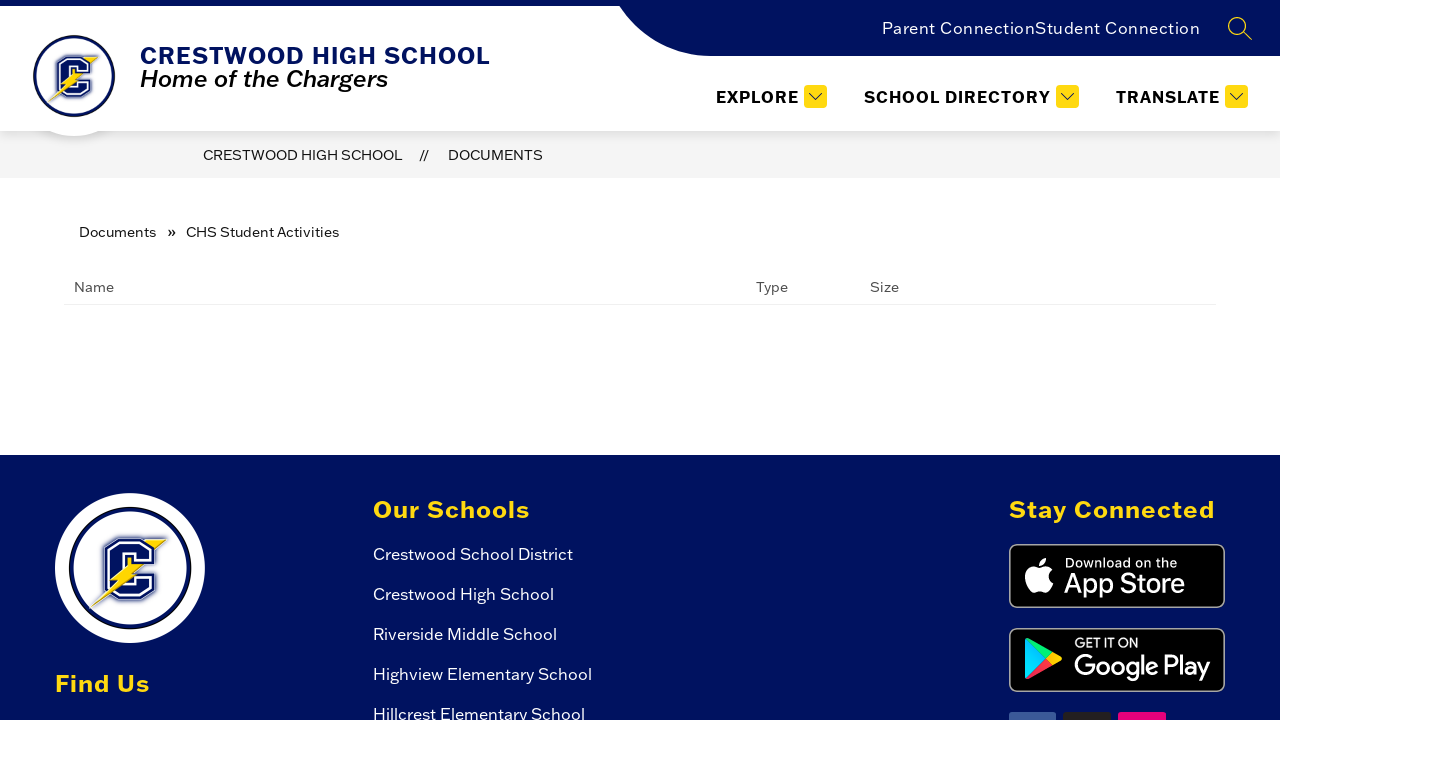

--- FILE ---
content_type: text/javascript
request_url: https://cmsv2-static-cdn-prod.apptegy.net/static_js/7d08f0f80efa265cd1e8b1d92917c12684ed23cb/_nuxt/BtqvAd0v.js
body_size: 820
content:
import{u as p,x as f,s as _,az as t,a as g,e as h,d as b,f as s,g as v,M as o}from"./CmlNxLXX.js";import{u as x,D}from"./Bq9buKXJ.js";import N from"./Cuxz43Qi.js";import k from"./BXmoB-yR.js";import"./DkcFe508.js";const B={id:"documents"},S={class:"page-container"},F={__name:"[...slug]",setup($){const e=p(),c=f(),{$t:u}=_();e.dispatch("setCustomSectionData",{type:"documents",fallbackSectionName:u("pages.documents.sectionName")});const a=t(()=>e.state.pathPrefix),n=t(()=>e.state.sectionName),m=t(()=>e.state.globals);g({title:n.value});const r=t(()=>c.params?.slug?.at(-1)),{isFetching:l,foldersAndDocuments:i,folderBreadcrumbs:d}=x(r.value);return(A,P)=>(b(),h("div",B,[s(N,{crumbs:[{name:m.value.info.school_name,link:`${a.value}/`},{name:n.value,link:`${a.value}/documents`}]},null,8,["crumbs"]),v("div",S,[s(k,{crumbs:o(d)},null,8,["crumbs"]),s(D,{content:o(i),"is-fetching":o(l)},null,8,["content","is-fetching"])])]))}};export{F as default};
//# sourceMappingURL=BtqvAd0v.js.map
